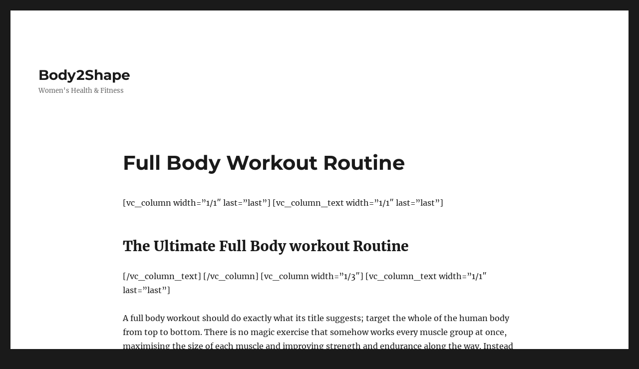

--- FILE ---
content_type: text/html; charset=UTF-8
request_url: http://body2shape.com/full-body-workout-routine/
body_size: 19589
content:
<!DOCTYPE html>
<html lang="en-US" class="no-js">
<head>
	<meta charset="UTF-8">
	<meta name="viewport" content="width=device-width, initial-scale=1">
	<link rel="profile" href="https://gmpg.org/xfn/11">
		<link rel="pingback" href="http://body2shape.com/xmlrpc.php">
		<script>(function(html){html.className = html.className.replace(/\bno-js\b/,'js')})(document.documentElement);</script>
<meta name='robots' content='index, follow, max-image-preview:large, max-snippet:-1, max-video-preview:-1' />

	<!-- This site is optimized with the Yoast SEO plugin v20.11 - https://yoast.com/wordpress/plugins/seo/ -->
	<title>Full Body Workout Routine - Body2Shape</title>
	<meta name="description" content="The ultimate full body workout routine that anyone can complete to keep your body in shape" />
	<link rel="canonical" href="http://body2shape.com/full-body-workout-routine/" />
	<meta property="og:locale" content="en_US" />
	<meta property="og:type" content="article" />
	<meta property="og:title" content="Full Body Workout Routine - Body2Shape" />
	<meta property="og:description" content="The ultimate full body workout routine that anyone can complete to keep your body in shape" />
	<meta property="og:url" content="http://body2shape.com/full-body-workout-routine/" />
	<meta property="og:site_name" content="Body2Shape" />
	<meta property="article:modified_time" content="2013-09-12T15:58:34+00:00" />
	<meta property="og:image" content="http://body2shape.com/wp-content/uploads/2013/09/Full-Body-Workout-Routine.gif" />
	<meta name="twitter:label1" content="Est. reading time" />
	<meta name="twitter:data1" content="26 minutes" />
	<script type="application/ld+json" class="yoast-schema-graph">{"@context":"https://schema.org","@graph":[{"@type":"WebPage","@id":"http://body2shape.com/full-body-workout-routine/","url":"http://body2shape.com/full-body-workout-routine/","name":"Full Body Workout Routine - Body2Shape","isPartOf":{"@id":"http://body2shape.com/#website"},"primaryImageOfPage":{"@id":"http://body2shape.com/full-body-workout-routine/#primaryimage"},"image":{"@id":"http://body2shape.com/full-body-workout-routine/#primaryimage"},"thumbnailUrl":"http://body2shape.com/wp-content/uploads/2013/09/Full-Body-Workout-Routine.gif","datePublished":"2013-09-03T20:31:27+00:00","dateModified":"2013-09-12T15:58:34+00:00","description":"The ultimate full body workout routine that anyone can complete to keep your body in shape","breadcrumb":{"@id":"http://body2shape.com/full-body-workout-routine/#breadcrumb"},"inLanguage":"en-US","potentialAction":[{"@type":"ReadAction","target":["http://body2shape.com/full-body-workout-routine/"]}]},{"@type":"ImageObject","inLanguage":"en-US","@id":"http://body2shape.com/full-body-workout-routine/#primaryimage","url":"http://body2shape.com/wp-content/uploads/2013/09/Full-Body-Workout-Routine.gif","contentUrl":"http://body2shape.com/wp-content/uploads/2013/09/Full-Body-Workout-Routine.gif"},{"@type":"BreadcrumbList","@id":"http://body2shape.com/full-body-workout-routine/#breadcrumb","itemListElement":[{"@type":"ListItem","position":1,"name":"body2shape.com","item":"http://body2shape.com/"},{"@type":"ListItem","position":2,"name":"Full Body Workout Routine"}]},{"@type":"WebSite","@id":"http://body2shape.com/#website","url":"http://body2shape.com/","name":"Body2Shape","description":"Women&#039;s Health &amp; Fitness","potentialAction":[{"@type":"SearchAction","target":{"@type":"EntryPoint","urlTemplate":"http://body2shape.com/?s={search_term_string}"},"query-input":"required name=search_term_string"}],"inLanguage":"en-US"}]}</script>
	<!-- / Yoast SEO plugin. -->


<link rel="alternate" type="application/rss+xml" title="Body2Shape  &raquo; Feed" href="http://body2shape.com/feed/" />
<link rel="alternate" type="application/rss+xml" title="Body2Shape  &raquo; Comments Feed" href="http://body2shape.com/comments/feed/" />
<link rel="alternate" type="application/rss+xml" title="Body2Shape  &raquo; Full Body Workout Routine Comments Feed" href="http://body2shape.com/full-body-workout-routine/feed/" />
<link rel="alternate" title="oEmbed (JSON)" type="application/json+oembed" href="http://body2shape.com/wp-json/oembed/1.0/embed?url=http%3A%2F%2Fbody2shape.com%2Ffull-body-workout-routine%2F" />
<link rel="alternate" title="oEmbed (XML)" type="text/xml+oembed" href="http://body2shape.com/wp-json/oembed/1.0/embed?url=http%3A%2F%2Fbody2shape.com%2Ffull-body-workout-routine%2F&#038;format=xml" />
<style id='wp-img-auto-sizes-contain-inline-css'>
img:is([sizes=auto i],[sizes^="auto," i]){contain-intrinsic-size:3000px 1500px}
/*# sourceURL=wp-img-auto-sizes-contain-inline-css */
</style>
<style id='wp-emoji-styles-inline-css'>

	img.wp-smiley, img.emoji {
		display: inline !important;
		border: none !important;
		box-shadow: none !important;
		height: 1em !important;
		width: 1em !important;
		margin: 0 0.07em !important;
		vertical-align: -0.1em !important;
		background: none !important;
		padding: 0 !important;
	}
/*# sourceURL=wp-emoji-styles-inline-css */
</style>
<style id='wp-block-library-inline-css'>
:root{--wp-block-synced-color:#7a00df;--wp-block-synced-color--rgb:122,0,223;--wp-bound-block-color:var(--wp-block-synced-color);--wp-editor-canvas-background:#ddd;--wp-admin-theme-color:#007cba;--wp-admin-theme-color--rgb:0,124,186;--wp-admin-theme-color-darker-10:#006ba1;--wp-admin-theme-color-darker-10--rgb:0,107,160.5;--wp-admin-theme-color-darker-20:#005a87;--wp-admin-theme-color-darker-20--rgb:0,90,135;--wp-admin-border-width-focus:2px}@media (min-resolution:192dpi){:root{--wp-admin-border-width-focus:1.5px}}.wp-element-button{cursor:pointer}:root .has-very-light-gray-background-color{background-color:#eee}:root .has-very-dark-gray-background-color{background-color:#313131}:root .has-very-light-gray-color{color:#eee}:root .has-very-dark-gray-color{color:#313131}:root .has-vivid-green-cyan-to-vivid-cyan-blue-gradient-background{background:linear-gradient(135deg,#00d084,#0693e3)}:root .has-purple-crush-gradient-background{background:linear-gradient(135deg,#34e2e4,#4721fb 50%,#ab1dfe)}:root .has-hazy-dawn-gradient-background{background:linear-gradient(135deg,#faaca8,#dad0ec)}:root .has-subdued-olive-gradient-background{background:linear-gradient(135deg,#fafae1,#67a671)}:root .has-atomic-cream-gradient-background{background:linear-gradient(135deg,#fdd79a,#004a59)}:root .has-nightshade-gradient-background{background:linear-gradient(135deg,#330968,#31cdcf)}:root .has-midnight-gradient-background{background:linear-gradient(135deg,#020381,#2874fc)}:root{--wp--preset--font-size--normal:16px;--wp--preset--font-size--huge:42px}.has-regular-font-size{font-size:1em}.has-larger-font-size{font-size:2.625em}.has-normal-font-size{font-size:var(--wp--preset--font-size--normal)}.has-huge-font-size{font-size:var(--wp--preset--font-size--huge)}.has-text-align-center{text-align:center}.has-text-align-left{text-align:left}.has-text-align-right{text-align:right}.has-fit-text{white-space:nowrap!important}#end-resizable-editor-section{display:none}.aligncenter{clear:both}.items-justified-left{justify-content:flex-start}.items-justified-center{justify-content:center}.items-justified-right{justify-content:flex-end}.items-justified-space-between{justify-content:space-between}.screen-reader-text{border:0;clip-path:inset(50%);height:1px;margin:-1px;overflow:hidden;padding:0;position:absolute;width:1px;word-wrap:normal!important}.screen-reader-text:focus{background-color:#ddd;clip-path:none;color:#444;display:block;font-size:1em;height:auto;left:5px;line-height:normal;padding:15px 23px 14px;text-decoration:none;top:5px;width:auto;z-index:100000}html :where(.has-border-color){border-style:solid}html :where([style*=border-top-color]){border-top-style:solid}html :where([style*=border-right-color]){border-right-style:solid}html :where([style*=border-bottom-color]){border-bottom-style:solid}html :where([style*=border-left-color]){border-left-style:solid}html :where([style*=border-width]){border-style:solid}html :where([style*=border-top-width]){border-top-style:solid}html :where([style*=border-right-width]){border-right-style:solid}html :where([style*=border-bottom-width]){border-bottom-style:solid}html :where([style*=border-left-width]){border-left-style:solid}html :where(img[class*=wp-image-]){height:auto;max-width:100%}:where(figure){margin:0 0 1em}html :where(.is-position-sticky){--wp-admin--admin-bar--position-offset:var(--wp-admin--admin-bar--height,0px)}@media screen and (max-width:600px){html :where(.is-position-sticky){--wp-admin--admin-bar--position-offset:0px}}

/*# sourceURL=wp-block-library-inline-css */
</style><style id='global-styles-inline-css'>
:root{--wp--preset--aspect-ratio--square: 1;--wp--preset--aspect-ratio--4-3: 4/3;--wp--preset--aspect-ratio--3-4: 3/4;--wp--preset--aspect-ratio--3-2: 3/2;--wp--preset--aspect-ratio--2-3: 2/3;--wp--preset--aspect-ratio--16-9: 16/9;--wp--preset--aspect-ratio--9-16: 9/16;--wp--preset--color--black: #000000;--wp--preset--color--cyan-bluish-gray: #abb8c3;--wp--preset--color--white: #fff;--wp--preset--color--pale-pink: #f78da7;--wp--preset--color--vivid-red: #cf2e2e;--wp--preset--color--luminous-vivid-orange: #ff6900;--wp--preset--color--luminous-vivid-amber: #fcb900;--wp--preset--color--light-green-cyan: #7bdcb5;--wp--preset--color--vivid-green-cyan: #00d084;--wp--preset--color--pale-cyan-blue: #8ed1fc;--wp--preset--color--vivid-cyan-blue: #0693e3;--wp--preset--color--vivid-purple: #9b51e0;--wp--preset--color--dark-gray: #1a1a1a;--wp--preset--color--medium-gray: #686868;--wp--preset--color--light-gray: #e5e5e5;--wp--preset--color--blue-gray: #4d545c;--wp--preset--color--bright-blue: #007acc;--wp--preset--color--light-blue: #9adffd;--wp--preset--color--dark-brown: #402b30;--wp--preset--color--medium-brown: #774e24;--wp--preset--color--dark-red: #640c1f;--wp--preset--color--bright-red: #ff675f;--wp--preset--color--yellow: #ffef8e;--wp--preset--gradient--vivid-cyan-blue-to-vivid-purple: linear-gradient(135deg,rgb(6,147,227) 0%,rgb(155,81,224) 100%);--wp--preset--gradient--light-green-cyan-to-vivid-green-cyan: linear-gradient(135deg,rgb(122,220,180) 0%,rgb(0,208,130) 100%);--wp--preset--gradient--luminous-vivid-amber-to-luminous-vivid-orange: linear-gradient(135deg,rgb(252,185,0) 0%,rgb(255,105,0) 100%);--wp--preset--gradient--luminous-vivid-orange-to-vivid-red: linear-gradient(135deg,rgb(255,105,0) 0%,rgb(207,46,46) 100%);--wp--preset--gradient--very-light-gray-to-cyan-bluish-gray: linear-gradient(135deg,rgb(238,238,238) 0%,rgb(169,184,195) 100%);--wp--preset--gradient--cool-to-warm-spectrum: linear-gradient(135deg,rgb(74,234,220) 0%,rgb(151,120,209) 20%,rgb(207,42,186) 40%,rgb(238,44,130) 60%,rgb(251,105,98) 80%,rgb(254,248,76) 100%);--wp--preset--gradient--blush-light-purple: linear-gradient(135deg,rgb(255,206,236) 0%,rgb(152,150,240) 100%);--wp--preset--gradient--blush-bordeaux: linear-gradient(135deg,rgb(254,205,165) 0%,rgb(254,45,45) 50%,rgb(107,0,62) 100%);--wp--preset--gradient--luminous-dusk: linear-gradient(135deg,rgb(255,203,112) 0%,rgb(199,81,192) 50%,rgb(65,88,208) 100%);--wp--preset--gradient--pale-ocean: linear-gradient(135deg,rgb(255,245,203) 0%,rgb(182,227,212) 50%,rgb(51,167,181) 100%);--wp--preset--gradient--electric-grass: linear-gradient(135deg,rgb(202,248,128) 0%,rgb(113,206,126) 100%);--wp--preset--gradient--midnight: linear-gradient(135deg,rgb(2,3,129) 0%,rgb(40,116,252) 100%);--wp--preset--font-size--small: 13px;--wp--preset--font-size--medium: 20px;--wp--preset--font-size--large: 36px;--wp--preset--font-size--x-large: 42px;--wp--preset--spacing--20: 0.44rem;--wp--preset--spacing--30: 0.67rem;--wp--preset--spacing--40: 1rem;--wp--preset--spacing--50: 1.5rem;--wp--preset--spacing--60: 2.25rem;--wp--preset--spacing--70: 3.38rem;--wp--preset--spacing--80: 5.06rem;--wp--preset--shadow--natural: 6px 6px 9px rgba(0, 0, 0, 0.2);--wp--preset--shadow--deep: 12px 12px 50px rgba(0, 0, 0, 0.4);--wp--preset--shadow--sharp: 6px 6px 0px rgba(0, 0, 0, 0.2);--wp--preset--shadow--outlined: 6px 6px 0px -3px rgb(255, 255, 255), 6px 6px rgb(0, 0, 0);--wp--preset--shadow--crisp: 6px 6px 0px rgb(0, 0, 0);}:where(.is-layout-flex){gap: 0.5em;}:where(.is-layout-grid){gap: 0.5em;}body .is-layout-flex{display: flex;}.is-layout-flex{flex-wrap: wrap;align-items: center;}.is-layout-flex > :is(*, div){margin: 0;}body .is-layout-grid{display: grid;}.is-layout-grid > :is(*, div){margin: 0;}:where(.wp-block-columns.is-layout-flex){gap: 2em;}:where(.wp-block-columns.is-layout-grid){gap: 2em;}:where(.wp-block-post-template.is-layout-flex){gap: 1.25em;}:where(.wp-block-post-template.is-layout-grid){gap: 1.25em;}.has-black-color{color: var(--wp--preset--color--black) !important;}.has-cyan-bluish-gray-color{color: var(--wp--preset--color--cyan-bluish-gray) !important;}.has-white-color{color: var(--wp--preset--color--white) !important;}.has-pale-pink-color{color: var(--wp--preset--color--pale-pink) !important;}.has-vivid-red-color{color: var(--wp--preset--color--vivid-red) !important;}.has-luminous-vivid-orange-color{color: var(--wp--preset--color--luminous-vivid-orange) !important;}.has-luminous-vivid-amber-color{color: var(--wp--preset--color--luminous-vivid-amber) !important;}.has-light-green-cyan-color{color: var(--wp--preset--color--light-green-cyan) !important;}.has-vivid-green-cyan-color{color: var(--wp--preset--color--vivid-green-cyan) !important;}.has-pale-cyan-blue-color{color: var(--wp--preset--color--pale-cyan-blue) !important;}.has-vivid-cyan-blue-color{color: var(--wp--preset--color--vivid-cyan-blue) !important;}.has-vivid-purple-color{color: var(--wp--preset--color--vivid-purple) !important;}.has-black-background-color{background-color: var(--wp--preset--color--black) !important;}.has-cyan-bluish-gray-background-color{background-color: var(--wp--preset--color--cyan-bluish-gray) !important;}.has-white-background-color{background-color: var(--wp--preset--color--white) !important;}.has-pale-pink-background-color{background-color: var(--wp--preset--color--pale-pink) !important;}.has-vivid-red-background-color{background-color: var(--wp--preset--color--vivid-red) !important;}.has-luminous-vivid-orange-background-color{background-color: var(--wp--preset--color--luminous-vivid-orange) !important;}.has-luminous-vivid-amber-background-color{background-color: var(--wp--preset--color--luminous-vivid-amber) !important;}.has-light-green-cyan-background-color{background-color: var(--wp--preset--color--light-green-cyan) !important;}.has-vivid-green-cyan-background-color{background-color: var(--wp--preset--color--vivid-green-cyan) !important;}.has-pale-cyan-blue-background-color{background-color: var(--wp--preset--color--pale-cyan-blue) !important;}.has-vivid-cyan-blue-background-color{background-color: var(--wp--preset--color--vivid-cyan-blue) !important;}.has-vivid-purple-background-color{background-color: var(--wp--preset--color--vivid-purple) !important;}.has-black-border-color{border-color: var(--wp--preset--color--black) !important;}.has-cyan-bluish-gray-border-color{border-color: var(--wp--preset--color--cyan-bluish-gray) !important;}.has-white-border-color{border-color: var(--wp--preset--color--white) !important;}.has-pale-pink-border-color{border-color: var(--wp--preset--color--pale-pink) !important;}.has-vivid-red-border-color{border-color: var(--wp--preset--color--vivid-red) !important;}.has-luminous-vivid-orange-border-color{border-color: var(--wp--preset--color--luminous-vivid-orange) !important;}.has-luminous-vivid-amber-border-color{border-color: var(--wp--preset--color--luminous-vivid-amber) !important;}.has-light-green-cyan-border-color{border-color: var(--wp--preset--color--light-green-cyan) !important;}.has-vivid-green-cyan-border-color{border-color: var(--wp--preset--color--vivid-green-cyan) !important;}.has-pale-cyan-blue-border-color{border-color: var(--wp--preset--color--pale-cyan-blue) !important;}.has-vivid-cyan-blue-border-color{border-color: var(--wp--preset--color--vivid-cyan-blue) !important;}.has-vivid-purple-border-color{border-color: var(--wp--preset--color--vivid-purple) !important;}.has-vivid-cyan-blue-to-vivid-purple-gradient-background{background: var(--wp--preset--gradient--vivid-cyan-blue-to-vivid-purple) !important;}.has-light-green-cyan-to-vivid-green-cyan-gradient-background{background: var(--wp--preset--gradient--light-green-cyan-to-vivid-green-cyan) !important;}.has-luminous-vivid-amber-to-luminous-vivid-orange-gradient-background{background: var(--wp--preset--gradient--luminous-vivid-amber-to-luminous-vivid-orange) !important;}.has-luminous-vivid-orange-to-vivid-red-gradient-background{background: var(--wp--preset--gradient--luminous-vivid-orange-to-vivid-red) !important;}.has-very-light-gray-to-cyan-bluish-gray-gradient-background{background: var(--wp--preset--gradient--very-light-gray-to-cyan-bluish-gray) !important;}.has-cool-to-warm-spectrum-gradient-background{background: var(--wp--preset--gradient--cool-to-warm-spectrum) !important;}.has-blush-light-purple-gradient-background{background: var(--wp--preset--gradient--blush-light-purple) !important;}.has-blush-bordeaux-gradient-background{background: var(--wp--preset--gradient--blush-bordeaux) !important;}.has-luminous-dusk-gradient-background{background: var(--wp--preset--gradient--luminous-dusk) !important;}.has-pale-ocean-gradient-background{background: var(--wp--preset--gradient--pale-ocean) !important;}.has-electric-grass-gradient-background{background: var(--wp--preset--gradient--electric-grass) !important;}.has-midnight-gradient-background{background: var(--wp--preset--gradient--midnight) !important;}.has-small-font-size{font-size: var(--wp--preset--font-size--small) !important;}.has-medium-font-size{font-size: var(--wp--preset--font-size--medium) !important;}.has-large-font-size{font-size: var(--wp--preset--font-size--large) !important;}.has-x-large-font-size{font-size: var(--wp--preset--font-size--x-large) !important;}
/*# sourceURL=global-styles-inline-css */
</style>

<style id='classic-theme-styles-inline-css'>
/*! This file is auto-generated */
.wp-block-button__link{color:#fff;background-color:#32373c;border-radius:9999px;box-shadow:none;text-decoration:none;padding:calc(.667em + 2px) calc(1.333em + 2px);font-size:1.125em}.wp-block-file__button{background:#32373c;color:#fff;text-decoration:none}
/*# sourceURL=/wp-includes/css/classic-themes.min.css */
</style>
<link rel='stylesheet' id='toc-screen-css' href='http://body2shape.com/wp-content/plugins/table-of-contents-plus/screen.min.css?ver=2302' media='all' />
<style id='toc-screen-inline-css'>
div#toc_container {background: #ffffff;border: 1px solid #00A3D8;}div#toc_container p.toc_title {color: #000000;}div#toc_container p.toc_title a,div#toc_container ul.toc_list a {color: #000000;}div#toc_container p.toc_title a:hover,div#toc_container ul.toc_list a:hover {color: #00A3D8;}div#toc_container p.toc_title a:hover,div#toc_container ul.toc_list a:hover {color: #00A3D8;}
/*# sourceURL=toc-screen-inline-css */
</style>
<link rel='stylesheet' id='twentysixteen-fonts-css' href='http://body2shape.com/wp-content/themes/twentysixteen/fonts/merriweather-plus-montserrat-plus-inconsolata.css?ver=20230328' media='all' />
<link rel='stylesheet' id='genericons-css' href='http://body2shape.com/wp-content/themes/twentysixteen/genericons/genericons.css?ver=20201208' media='all' />
<link rel='stylesheet' id='twentysixteen-style-css' href='http://body2shape.com/wp-content/themes/twentysixteen/style.css?ver=20230328' media='all' />
<link rel='stylesheet' id='twentysixteen-block-style-css' href='http://body2shape.com/wp-content/themes/twentysixteen/css/blocks.css?ver=20230206' media='all' />
<link rel='stylesheet' id='tablepress-default-css' href='http://body2shape.com/wp-content/tablepress-combined.min.css?ver=9' media='all' />
<script src="http://body2shape.com/wp-includes/js/jquery/jquery.min.js?ver=3.7.1" id="jquery-core-js"></script>
<script src="http://body2shape.com/wp-includes/js/jquery/jquery-migrate.min.js?ver=3.4.1" id="jquery-migrate-js"></script>
<link rel="https://api.w.org/" href="http://body2shape.com/wp-json/" /><link rel="alternate" title="JSON" type="application/json" href="http://body2shape.com/wp-json/wp/v2/pages/2854" /><link rel="EditURI" type="application/rsd+xml" title="RSD" href="http://body2shape.com/xmlrpc.php?rsd" />
<meta name="generator" content="WordPress 6.9" />
<link rel='shortlink' href='http://body2shape.com/?p=2854' />
<link rel="icon" href="http://body2shape.com/wp-content/uploads/2020/05/cropped-favicon-3-32x32.gif" sizes="32x32" />
<link rel="icon" href="http://body2shape.com/wp-content/uploads/2020/05/cropped-favicon-3-192x192.gif" sizes="192x192" />
<link rel="apple-touch-icon" href="http://body2shape.com/wp-content/uploads/2020/05/cropped-favicon-3-180x180.gif" />
<meta name="msapplication-TileImage" content="http://body2shape.com/wp-content/uploads/2020/05/cropped-favicon-3-270x270.gif" />
</head>

<body class="wp-singular page-template-default page page-id-2854 wp-embed-responsive wp-theme-twentysixteen group-blog no-sidebar">
<div id="page" class="site">
	<div class="site-inner">
		<a class="skip-link screen-reader-text" href="#content">
			Skip to content		</a>

		<header id="masthead" class="site-header">
			<div class="site-header-main">
				<div class="site-branding">
					
											<p class="site-title"><a href="http://body2shape.com/" rel="home">Body2Shape </a></p>
												<p class="site-description">Women&#039;s Health &amp; Fitness</p>
									</div><!-- .site-branding -->

							</div><!-- .site-header-main -->

					</header><!-- .site-header -->

		<div id="content" class="site-content">

<div id="primary" class="content-area">
	<main id="main" class="site-main">
		
<article id="post-2854" class="post-2854 page type-page status-publish hentry">
	<header class="entry-header">
		<h1 class="entry-title">Full Body Workout Routine</h1>	</header><!-- .entry-header -->

	
	<div class="entry-content">
		<p>[vc_column width=&#8221;1/1&#8243; last=&#8221;last&#8221;] [vc_column_text width=&#8221;1/1&#8243; last=&#8221;last&#8221;]</p>
<h2>The Ultimate Full Body workout Routine</h2>
<p><!--Ads1--></p>
<p>[/vc_column_text] [/vc_column] [vc_column width=&#8221;1/3&#8243;] [vc_column_text width=&#8221;1/1&#8243; last=&#8221;last&#8221;]</p>
<p>A full body workout should do exactly what its title suggests; target the whole of the human body from top to bottom. There is no magic exercise that somehow works every muscle group at once, maximising the size of each muscle and improving strength and endurance along the way. Instead each muscle group should be targeted separately with specific exercises designed for this purpose.</p>
<p>Those who exercise regularly and are familiar with the concepts of weight resistance training are likely to follow a set workout routine. Typically these routines target specific muscle groups on particular days. The idea of a full body work out takes this idea of targeting specific groups and then merges it together.</p>
<p>There are numerous exercises for each muscle group and that is why those heavily involved with weight training can spend a full session working on just one muscle group, they will work their way through the various exercises. Full body work outs however tend to only include one or two exercise for each of the muscle groups before moving on to another.</p>
<p>Although some would argue that a full body workout doesn&#8217;t work each muscle group hard enough, what it does do is it targets a range of muscles throughout the session. Not ideal for those aiming to work a particular muscle group but perfect for anyone wanting to exercise a number of muscles in one session. People who are keen on fitness and do not train for a specific sport value full body work outs very highly.</p>
<p>[/vc_column_text] [/vc_column] [vc_column width=&#8221;1/3&#8243;] [vc_column_text width=&#8221;1/1&#8243; last=&#8221;last&#8221;]</p>
<p><img fetchpriority="high" decoding="async" class="aligncenter size-full wp-image-2873" alt="full body workout routine" src="http://body2shape.com/wp-content/uploads/2013/09/Full-Body-Workout-Routine.gif" width="336" height="300" /></p>
<p>[/vc_column_text] [vc_column_text width=&#8221;1/1&#8243; last=&#8221;last&#8221;]</p>
<p><!--Ads2--></p>
<p>[/vc_column_text] [/vc_column] [vc_column width=&#8221;1/3&#8243; last=&#8221;last&#8221;] [vc_widget_sidebar sidebar_id=&#8221;pages&#8221; width=&#8221;1/1&#8243; last=&#8221;last&#8221;] [/vc_column] [vc_column_text width=&#8221;1/1&#8243; last=&#8221;last&#8221;]</p>
<h2><strong>Pre Workout Notes</strong></h2>
<p>[/vc_column_text] [vc_column width=&#8221;1/1&#8243; last=&#8221;last&#8221;] [vc_column_text width=&#8221;1/1&#8243; last=&#8221;last&#8221;]</p>
<p>Before beginning with your full body workout there are several key pieces of information which you should understand. This information will ensure that your exercise routine is both beneficial to you and your body and most importantly it is safe.</p>
<p>One of the most important aspects to consider is exercise frequency. Because of the demands of a full body workout and the strain it can put on your body it is important to treat rest days seriously. For some resting is considered cheating, the intensity of a full body workout however means ignoring rest can have a negative effect on the body, causing more harm than good.</p>
<p>Completing a full body workout two or three times a week is perfectly fine and recommended by most, however you must ensure than you do not train back to back. Twenty four hours is the minimum recommended rest time between full body work outs but to be sure your body has fully recovered it can be wise to increase this to 48 hours.</p>
<p>Besides planning several recovery days it is also wise to try and plan separate routines which can be used on a rota basis. Although the information included in the rest of this article will outline a variety of exercises for each muscle group it is advised that only one exercise is included per routine.</p>
<p>By devising a selection of full body work out programmes you can experience the variety of exercises, adding extra appeal to the routine as well as the obvious variety. It is recommended that before embarking on your first quest you sit down and plan the programme properly. Planning as you go along is not wise, you will find that your judgement will encourage you to choose the exercises you enjoy more, usually the easiest ones.</p>
<p>You should set aside only an hour for your workout, divide this by the number of muscle groups you wish to target, usually six or seven, and then choose your desired exercise for each. Knowing how much time you have available will help you decide how many sets and reps to plan for.</p>
<p>By only training for an hour and only performing one exercise per muscle group you can afford to train using the heaviest weights or resistance you can lift. With only a short time available to work each muscle group it would be naive to train using light weights, progress would be minimal. Increase the weight as much as you can, there is nothing to hold back for, you won’t be exercising that muscle group for at least another 24 hours and the conservation of energy can be kept to a minimum with the session only lasting an hour.</p>
<p>Having provided a range or hints and tips, the article now aims to outline the seven key muscle groups you should be looking to target. Information on all seven will be provided as well as at least two exercises per muscle group. Where possible the article will try and include exercise for those exercising in a gym as well as those at home.</p>
<p>[/vc_column_text] [vc_column_text width=&#8221;1/1&#8243; last=&#8221;last&#8221;]</p>
<h2><b>Shoulders (Deltoids)</b></h2>
<p>[/vc_column_text] [vc_column_text width=&#8221;1/1&#8243; last=&#8221;last&#8221;]</p>
<p>There are a number of simple exercises which can target the deltoid muscles. Some of these exercises are best suited to gym users, purely because they involve the use of equipment which most people are unlikely to have readily available at home.</p>
<p>Other exercises however use free weights such as dumbbells and barbells, ideal for those more used to exercising at home. Regardless of the equipment involved, all of the exercises included are perfect for working the shoulders and if employed correctly can be an integral part of a full body workout routine. The principle of exercising the deltoids is the same regardless of the equipment you use, the two exercises below portray this.</p>
<p><b>Shoulder Press- </b>this exercise is very similar to the popular bench press exercise used to target the pectoral muscles of the chest. Like the bench press, this exercise is best for those working out in a gym or with gym equipment readily available. This exercise involves the use of a barbell, remember to stack the weight to the maximum you can lift.</p>
<p>Ideally you should be using a professional gym seat with two parallel vertical bars, fixed with safety catches. After stacking the barbell safely place it on the safety catches at a height which you can reach when seated. After taking your seat reach above your head and grab the barbell, keeping it resting on the catches still. Most barbells have markings on to show you where to put your hands.</p>
<p>When ready, grab the bar and lower it past your face, stopping once the bar is in line with your shoulders and your elbows are down by your side. To complete the rep stretches your arms once more so they are straight and locked at the elbow.</p>
<p>For a more intense shoulder press exercise try reclining the seat. Be careful however, the more reclined the seat becomes the more the exercise is likely to turn into a chest press rather than a shoulder press.</p>
<p><b>Barbell Military Press- </b>in a positional sense this exercise is very similar to the shoulder press, as stated above the general movement of shoulder exercises tend to be very much the same. In contrast however this exercise is best suited to those with little equipment, possibly those who exercise at home rather than in a gym. Again this exercise involves a barbell; however the seated position is transferred to a standing position.</p>
<p>Grab the barbell so the knuckles on your hands are facing yourself and position the bar across your front in line with your shoulders. When in position raise the bar above your head, stretching the arms and locking your elbows. To complete a full rep return the bar to the position in line with your shoulders.</p>
<p>Before starting this exercise it may be wise to place the bar off the floor whilst adding the weight, a bar rack would obviously be ideal. This makes it easier to lift the bar into position before starting the exercise and placing it back once finished.</p>
<p>[/vc_column_text] [/vc_column] [vc_column_text width=&#8221;1/1&#8243; last=&#8221;last&#8221;]</p>
<h2><b>Back (Trapezius/ Latissimus Dorsi)</b></h2>
<p>[/vc_column_text] [vc_column width=&#8221;1/1&#8243; last=&#8221;last&#8221;] [vc_column_text width=&#8221;1/1&#8243; last=&#8221;last&#8221;]</p>
<p>The two main muscles of the back are called the trapezius and the latissimus dorsi. Although not the most popular muscles to exercise in terms of body shape and body image, this pair should still be included in a full body work out.</p>
<p>Your back helps provide stability and if nothing else can assist with other exercises included in this article. With exercise in general putting a lot of strain on the back and the other core muscles such as the abdominals and the obliques it can be very important not to cause injury or a muscle imbalance. If you compare the size of your back to any other part of your body it becomes apparent why we need to strengthen its muscles.</p>
<p>Although exercising the trapezius and the latissimus dorsi concentrate on the upper back rather than the lower, their importance is still paramount. When exercised correctly over a period of time these muscles can help develop that much desired ‘V’ shape. In contrast the stability element of exercising your back can often come from exercises focused on the abdominal muscles.</p>
<p>To most this may seem unusual; however a large number of back and stability issues are a result of a weakened core. When this occurs the muscles around the core of the body are not able to cope with the stress of supporting the body, particularly during exercise, and they call on the muscles of the lower back to counteract this problem. This can cause back injury.</p>
<p>However, in terms of support and stability with the upper back it is important to exercise the trapezius and latissimus dorsi properly despite their lack of appearance in terms of body image. A selection of exercises have been included below and these are suitable for both gym goers and those who exercise at home.</p>
<p><b>Body Pull Up-</b> this exercise is very much for those who have access to a gym, simply because of the equipment required. Although body pull ups can be performed without a machine the assistance provided by the machine is beneficial to most. After finding the pull up machine in your gym look carefully for the upper handles, picking the set that are the furthest apart. Stand on the platform provided whilst holding on to these handles, your body should now be in a ‘Y’ shape.</p>
<p>When comfortable begin to raise your body upwards by pulling on the handles, the platform will help with this by raising your feet. Once you have lifted your body enough so your chin is above the height of your hands and your arms are bent you should then lower your body towards the floor. You should now have completed one repetition.</p>
<p><b>Pullover- </b>this exercise is not widely used but is very beneficial to those without gym access but with exercise equipment at home. Firstly stack up a barbell, remembering that heavy weights are more beneficial but not forgetting that you should still be able to lift the bar.</p>
<p>Next, lie on your back on an exercise bench with the barbell laid comfortably across your chest. When ready grip the barbell and raise it above your chest with your elbows locked and the bar in line with your nipples. From here move your arms behind your head and continue to do so until your inner arms brush past your ears. From here you should then return the weight to above your chest, remembering to lock your elbows. By this point you will have completed one repetition.</p>
<p>[/vc_column_text] [/vc_column] [vc_column width=&#8221;1/1&#8243; last=&#8221;last&#8221;] [vc_column_text width=&#8221;1/1&#8243; last=&#8221;last&#8221;]</p>
<h2><b>Arms (Bicep/ Tricep)</b></h2>
<p>[/vc_column_text] [vc_column_text width=&#8221;1/1&#8243; last=&#8221;last&#8221;]</p>
<p>There are so many exercises out there which are designed to target the two main muscles groups of the upper arm, the bicep brachi and the tricep brachi. Although these two muscles are often grouped together they are of course separate muscles and therefore should be exercised individually.</p>
<p>For this reason the information below includes both a pair of exercises for the bicep brachi muscle group and a pair for the tricep brachi muscle group. For some this may seem excessive as the muscles are close to each other on the human body; however there is little point in doing a full body workout if you are going to miss muscle groups.</p>
<p>Again, similar to the deltoid section, a variety of different types of exercises have been included with the aim of appealing to those exercising both at home with little equipment and in a gym with a large range of exercise equipment.</p>
<p><b>Dumbbell Pull Back (Tricep)- </b>this exercise can be performed both at home and at a gym. As its title suggests this exercise involves a dumbbell weight as well as an exercise bench. To perform the exercise place the shin of one leg flat on the surface of the bench whilst the other leg is planted on the floor at the side of the bench.</p>
<p>Lean forward so your back is horizontal and your hand is leant on the surface of the bench, this should be your right hand if it is your right shin which is on the bench and vice versa. In your other hand you should be holding your selected dumbbell. Start with the dumbbell facing the floor with your elbow at a 90 degree angle. Finally, use your elbow as a hinge as you swing it towards your rear until it is straight. Return the arm to the 90 degree angle to complete one rep. Remember this exercise can only work one tricep at a time so you will have to swap over at some point.</p>
<p><b>Triceps Dip (Tricep)- </b>dips are commonly used by regular gym goers as a means of exercising their triceps. The equipment needed is very basic but sometimes hard to replicate at home so most may be best off visiting the gym for this one.</p>
<p>For a thorough tricep dip attach a weight belt around your waist before beginning the exercise. Once correctly equipped hold on to the two dip bars shoulder width apart with your feet on the floor. Once comfortable lock your arms at the elbow and bring your feet off the floor. Unlock your elbows and lower your body towards the floor, still keeping your feet off the ground. Once your elbows are at a 90 degree angle, stop and return to the locked position. Once you have completed this process you have completed one rep.</p>
<p><b>Bicep Curl (Bicep)- </b>arguably one of the easiest exercises included in this article and also one of the most recognisable. The only equipment needed to perform a bicep curl is a barbell, for this reason they can be performed both at home and in a gym.</p>
<p>Although you are only going to be exercising one bicep at a time it is handy to start with two barbells, one in each hand. These barbells should be weighted evenly to avoid a muscle imbalance. In a standing position hold the barbells by your side with the bar in a horizontal position. Using one arm at a time, raise the dumbbell towards your upper body and head region. Once your upper arm is parallel with the floor stop and place it by your side once more. Repeat this action with the other arm and continue to do so on an alternating basis.</p>
<p><b>Chin Ups (Bicep)- </b>again these are very similar to the tricep dips in the way gym equipment is generally needed but some people may be able to replicate the action in their own home. Firstly reach for the higher handles on the same apparatus you used for the dips, these handles are likely to overhang rather than be fixed to the outside of the frame.</p>
<p>Once the handles have been located and reached the action is fairly simple. Use your biceps to lift your body towards the handles you are holding. Once your elbow joint creates a 90 degree angle you should stop and lower your body to its original position. Try not to let your feet touch the floor between repetitions.</p>
<p>[/vc_column_text] [/vc_column] [vc_column width=&#8221;1/1&#8243; last=&#8221;last&#8221;] [vc_column_text width=&#8221;1/1&#8243; last=&#8221;last&#8221;]</p>
<h2><b>Chest (Pectorals)</b></h2>
<p>[/vc_column_text] [vc_column_text width=&#8221;1/1&#8243; last=&#8221;last&#8221;]</p>
<p>The pectoral muscles are well known and many choose to exercise these muscles separately as well as including them in a full body workout programme. Chest exercises are beneficial to both males and females and should be a vital part of any full body workout regime.</p>
<p>As well as the popular chest press barbell exercise there are other free weight pectoral exercises such as dumbbell flys, as well as specific exercise equipment used to target the chest area. Despite there being a lot of variety in terms of exercises, many of the machine based drills can easily be replicated using free weights.</p>
<p>Two pectoral exercises have been identified below. One is designed for gym users and includes equipment which you are unlikely to have at how. The other however has been included especially for those wanting to complete their full body workout at home.</p>
<p><b>Dumbbell Fly- </b>firstly you should<b> </b>select the weight of dumbbell you wish to exercise with, choosing two of the same weight, one for each hand. With the aid of an exercise bench lie on your back with your lower legs and feet over hanging the edge of the bench, your feet should be flat on the floor. With a dumbbell in each hand put both clenched fists together over the top of your chest, there should be around a 20 inch distance between your fists and your chest. Bend your elbows slightly so it looks as though you are hugging a barrel.</p>
<p>Next, move both fists away from each other stretching the pectoral muscles until your hands are in line with the surface of the bench. To complete a single repetition return the fists to the ‘hugging barrel’ position. To make this exercise more intense you could choose to recline the bench, this makes sure your pectorals not only have to work against the resistance of the dumbbells but gravity also.</p>
<p><b>Bench Press- </b>it can be difficult to perform bench press exercises anywhere but a gym because of the room and holding equipment which is required.</p>
<p>The bench press uses a barbell in an attempt to work the pectoral  muscles. When performing a bench press exercise you should be laid flat on your back with plenty of space either side of your body, the platform you are lay on should preferably be raised from the ground. The machines in gyms already have the bench raised.</p>
<p>From here you lay your weighted barbell across your chest, in line with your nipples. You then grab the bar at both ends with the knuckles of both hands facing downwards so you can see them. At this point your arms should be bent.</p>
<p>To finish the bench press exercise you then push the bar upwards, extending your arms into a straight locked position. You then unlock your arms at the elbow as you slowly lower the bar towards your body once more.</p>
<p>Bench press areas in gyms are likely to have safety bars on which you can rest the barbell before exercising as opposed to resting it on your chest. This can also be used to rest the barbell on mid- cycle if you feel you are unable to lift the weight anymore.<b></b></p>
<p>[/vc_column_text] [/vc_column] [vc_column width=&#8221;1/1&#8243; last=&#8221;last&#8221;] [vc_column_text width=&#8221;1/1&#8243; last=&#8221;last&#8221;]</p>
<h2><b>Stomach (Abdominals)</b></h2>
<p>[/vc_column_text] [vc_column_text width=&#8221;1/1&#8243; last=&#8221;last&#8221;]</p>
<p>The abdominal muscles receive a great deal of publicity, particularly the term ‘six pack’. Similar to the pectorals, a lot of people choose to exercise their abdominal muscles separately in addition to exercising them as part of a full body workout programme. The benefits of a strong abdomen and a stable core were underlined in the back section of this article.</p>
<p>The majority of abdominal exercises are done without equipment, the most popular of course being the sit- up. However there are abdomen machines out there and these can be found in most gyms. Similar to the pectoral exercises, these machines seem to use the same techniques as exercising without equipment except they use weights for resistance rather than body weight.</p>
<p>Whether it is a gym exercise or a home exercise you are looking for the information below should prove to be very handy. Abdominal exercises are an integral part of any full body workout and it is important to include one of the exercises outlined below.</p>
<p><b>Sit Up- </b>everyone should be familiar with the concept of a sit up, these along with push ups are probably the most basic of fitness exercises. Sit ups are used regularly in the military and are generally a great way of measuring fitness levels.</p>
<p>Although many people choose to do sit ups in a gym environment they can actually be performed anywhere, perfect for those hoping to complete their full body workout in the comfort of their own home.</p>
<p>For those of you unfamiliar with sit ups, here goes. Firstly, lie on your back on a flat surface before shuffling your feet towards your bum, causing your legs to bend at the knee. Stop shuffling your feet when they are around one foot away from your bum, this is the starting position. From here you should place your hands palm down on your thighs before using your stomach muscles to naturally raise your hands up your legs and over the top of the knee caps.</p>
<p>To finish off a sit up you should then slowing let your hands slide back down your legs as your upper body moves closer to the ground once again. Rather than put their hands on their knees some people choose to put them behind their head or by their sides, all are fine as long as the action is correct. It is important however not to add any weight onto the feet, this may make the exercise easier but can also cause ankle trouble whilst benefitting the abdominals very little.</p>
<p><b>Push Crunch- </b>this exercise is certainly best suited to those with access to a gym, unless some of you have some professional gym equipment locked away somewhere. Firstly you will require two evenly weighted dumbbells and a severely reclined exercise bench complete with a foot rest.</p>
<p>You should look to lie on the bench with your head at the end nearest the floor and with your feet hooked under the foot rest at the raised end of the bench. At first this may feel a little weird as the blood is likely to rush to your head however it will all be worth it in the end.</p>
<p>Next you must pick up your dumbbells, one in each hand and begin to hold them straight above your chest with your arms straight and locked at the elbow. Try at all times to keep your hands at shoulder width distance whilst aiming to extend your arms an extra 12 inches; in turn this will lift your upper body towards your core. Once achieved you may relax and allow your upper body to lower towards the bench once more and you will have then completed one push crunch.</p>
<p>[/vc_column_text] [/vc_column] [vc_column width=&#8221;1/1&#8243; last=&#8221;last&#8221;] [vc_column_text width=&#8221;1/1&#8243; last=&#8221;last&#8221;]</p>
<h2><b>Upper Legs (Quadriceps)<span style="text-decoration: underline;"><br />
</span></b></h2>
<p>[/vc_column_text] [vc_column_text width=&#8221;1/1&#8243; last=&#8221;last&#8221;]</p>
<p>Lower body exercises are often forgotten about by those who exercise regularly but all the same it is necessary to include them in a full body workout, otherwise the title would then become ‘upper body workout’.</p>
<p>Those who do a lot of running or running based sports are likely to have naturally toned legs, both upper and lower, this is also the case with cyclists. If this is the case you should still try and exercise them just the same. Remember it is recommended that a full body work out you push your muscle groups to the maximum, for those described above, this should mean increasing weights to an unusually severe amount.</p>
<p>List all the muscle groups identified in this article, there are some quadriceps exercises which involve gym equipment and some which involve free weights instead. Examples of both have been included below and these are for the benefit for those with access to a gym as well as those who wish to exercise at home.</p>
<p><b>Front Squat- </b>this exercise is best suited to a gym or somewhere that has barbell safety racks. Some of you may have these at home in which case there is no harm in you including front squats as part of your home based full body workout. Those of you without however may want to try the walking lunge instead.</p>
<p>Firstly you must stand upright against the barbell rack and mark the height at which your shoulders measure, it is here that you want to rest your bar before stacking it up with weight. When this has been done you should stand facing the rack with the bar resting on your shoulders, in front of your body under your neck. It is important that this is all done whilst the bar is still resting on the rack.</p>
<p>Next you should cross your arms across your front, grabbing the bar on the opposite shoulder, at this point you should feel as though the bar is steady enough to lift off the rack, if it is not the reduce the weight before continuing.</p>
<p>Once comfortable step forward with the bar in position and lower your upper body towards the floor bending your knees as far as they will go. Once your upper body is as low as possible use the power in your quadriceps to raise your upper body into an upright position once again. Once back in the upright position you have completed one repetition.</p>
<p><b>Walking Lunge- </b>in comparison to the front squat the walking lunge is much easier to perform for those without gym access. Although this exercise does require a large area of space it does not require much in the way of equipment.</p>
<p>Stack up a barbell with your desired amount of weight before resting on your shoulders behind your head, holding the bar at both ends to create two ‘V’ shapes with your elbow joints. Once comfortable with this position you should then aim to walk around in the area available to you, lunging every other step.</p>
<p>To lunge you should aim to keep one leg straight with the foot planted on the floor whilst the other is bent with the knee and shin touching the floor. Lunges are designed to be dynamic stretches which only last for a couple of seconds.</p>
<p>So once you have lunged with one leg you should then return this leg back to a standing position before lunging with the other leg.</p>
<p>[/vc_column_text] [/vc_column] [vc_column width=&#8221;1/1&#8243; last=&#8221;last&#8221;] [vc_column_text width=&#8221;1/1&#8243; last=&#8221;last&#8221;]</p>
<p><b></b><b>Lower Legs (Calves)</b></p>
<p>[/vc_column_text] [vc_column_text width=&#8221;1/1&#8243; last=&#8221;last&#8221;]</p>
<p>Often the forgotten muscle group of a full body workout, the calves are the final piece of the jigsaw. Many people wrongly choose to ignore the calf muscles as they concentrate on the upper body, however this defeats the object of taking part in a full body workout exercise programme.</p>
<p>The calves are at the back of the lower leg and as mentioned previously, those who do a lot of running and those who play sports which involve a lot of running tend to have very prominent calf muscles. Exercising these muscles tends not to be as strenuous as upper body muscles simply because we use them on a daily basis anyway without even realising. Walking for example exercises the calf muscles.</p>
<p>A selection of calf exercises have been included below, these have been picked to benefit both those exercising at home and those using equipment at a gym. All exercises are beneficial and should be included in order to add the final piece to the full body workout jigsaw.</p>
<p><b>Calf Raise- </b>stack a barbell to the weight of your choice and rest it behind your head, across your shoulders. You should still have hold of the bar to stop it rolling from your shoulders, to do this your arms are likely to be in a ‘V’ shaped position.</p>
<p>Once comfortable shift your body weight to the tips of your toes and begin to raise your body and the barbell by standing on your tip toes. To complete one repetition lower your body once more, shifting your body weight across the whole of your foot once more. For an extra challenge you may wish to stand on a raised step with the front of both feet on the stop and the back over hanging the edge.</p>
<p><b>Calf Press- </b>for this exercise a machine is required so it is therefore better to perform the calf press in a gym rather than at home. When exercising using the calf press machine you are required to sit in the seat attached to the machine with your feet flat against the weighted plate. The seats usually recline so be sure to find a position that suits you best.</p>
<p>Once seated in the machine attach the weight which you wish to work against and begin to push the weighted plate with your feet. As you push the plate you are likely to find that the bar on which the weight is attached to will move towards your calves and your knees will become locked. To return to the starting position and complete one repetition, unlock your knees and lower the weight towards yourself once more.</p>
<p>[/vc_column_text] [/vc_column] [vc_column width=&#8221;1/1&#8243; last=&#8221;last&#8221;] [vc_column_text width=&#8221;1/1&#8243; last=&#8221;last&#8221;]</p>
<p><strong>Your opinion</strong></p>
<p>Let us know your option about this article feel free to comment in the box below</p>
<p><strong>Social Sharing</strong></p>
<p>If you enjoyed this article please share on g+ and facebook</p>
<p>[/vc_column_text] [vc_widget_sidebar sidebar_id=&#8221;default&#8221; width=&#8221;1/1&#8243; last=&#8221;last&#8221;] [/vc_column]</p>
	</div><!-- .entry-content -->

	
</article><!-- #post-2854 -->

<div id="comments" class="comments-area">

	
	
		<div id="respond" class="comment-respond">
		<h2 id="reply-title" class="comment-reply-title">Leave a Reply</h2><form action="http://body2shape.com/wp-comments-post.php" method="post" id="commentform" class="comment-form"><p class="comment-notes"><span id="email-notes">Your email address will not be published.</span> <span class="required-field-message">Required fields are marked <span class="required">*</span></span></p><p class="comment-form-comment"><label for="comment">Comment <span class="required">*</span></label> <textarea id="comment" name="comment" cols="45" rows="8" maxlength="65525" required></textarea></p><p class="comment-form-author"><label for="author">Name <span class="required">*</span></label> <input id="author" name="author" type="text" value="" size="30" maxlength="245" autocomplete="name" required /></p>
<p class="comment-form-email"><label for="email">Email <span class="required">*</span></label> <input id="email" name="email" type="email" value="" size="30" maxlength="100" aria-describedby="email-notes" autocomplete="email" required /></p>
<p class="comment-form-url"><label for="url">Website</label> <input id="url" name="url" type="url" value="" size="30" maxlength="200" autocomplete="url" /></p>
<p class="comment-form-cookies-consent"><input id="wp-comment-cookies-consent" name="wp-comment-cookies-consent" type="checkbox" value="yes" /> <label for="wp-comment-cookies-consent">Save my name, email, and website in this browser for the next time I comment.</label></p>
<p class="form-submit"><input name="submit" type="submit" id="submit" class="submit" value="Post Comment" /> <input type='hidden' name='comment_post_ID' value='2854' id='comment_post_ID' />
<input type='hidden' name='comment_parent' id='comment_parent' value='0' />
</p></form>	</div><!-- #respond -->
	
</div><!-- .comments-area -->

	</main><!-- .site-main -->

	
</div><!-- .content-area -->



		</div><!-- .site-content -->

		<footer id="colophon" class="site-footer">
			
			
			<div class="site-info">
								<span class="site-title"><a href="http://body2shape.com/" rel="home">Body2Shape </a></span>
								<a href="https://wordpress.org/" class="imprint">
					Proudly powered by WordPress				</a>
			</div><!-- .site-info -->
		</footer><!-- .site-footer -->
	</div><!-- .site-inner -->
</div><!-- .site -->

<script type="speculationrules">
{"prefetch":[{"source":"document","where":{"and":[{"href_matches":"/*"},{"not":{"href_matches":["/wp-*.php","/wp-admin/*","/wp-content/uploads/*","/wp-content/*","/wp-content/plugins/*","/wp-content/themes/twentysixteen/*","/*\\?(.+)"]}},{"not":{"selector_matches":"a[rel~=\"nofollow\"]"}},{"not":{"selector_matches":".no-prefetch, .no-prefetch a"}}]},"eagerness":"conservative"}]}
</script>
<script id="toc-front-js-extra">
var tocplus = {"visibility_show":"show","visibility_hide":"hide","width":"Auto"};
//# sourceURL=toc-front-js-extra
</script>
<script src="http://body2shape.com/wp-content/plugins/table-of-contents-plus/front.min.js?ver=2302" id="toc-front-js"></script>
<script src="http://body2shape.com/wp-content/themes/twentysixteen/js/skip-link-focus-fix.js?ver=20170530" id="twentysixteen-skip-link-focus-fix-js"></script>
<script id="twentysixteen-script-js-extra">
var screenReaderText = {"expand":"expand child menu","collapse":"collapse child menu"};
//# sourceURL=twentysixteen-script-js-extra
</script>
<script src="http://body2shape.com/wp-content/themes/twentysixteen/js/functions.js?ver=20211130" id="twentysixteen-script-js"></script>
<script id="wp-emoji-settings" type="application/json">
{"baseUrl":"https://s.w.org/images/core/emoji/17.0.2/72x72/","ext":".png","svgUrl":"https://s.w.org/images/core/emoji/17.0.2/svg/","svgExt":".svg","source":{"concatemoji":"http://body2shape.com/wp-includes/js/wp-emoji-release.min.js?ver=6.9"}}
</script>
<script type="module">
/*! This file is auto-generated */
const a=JSON.parse(document.getElementById("wp-emoji-settings").textContent),o=(window._wpemojiSettings=a,"wpEmojiSettingsSupports"),s=["flag","emoji"];function i(e){try{var t={supportTests:e,timestamp:(new Date).valueOf()};sessionStorage.setItem(o,JSON.stringify(t))}catch(e){}}function c(e,t,n){e.clearRect(0,0,e.canvas.width,e.canvas.height),e.fillText(t,0,0);t=new Uint32Array(e.getImageData(0,0,e.canvas.width,e.canvas.height).data);e.clearRect(0,0,e.canvas.width,e.canvas.height),e.fillText(n,0,0);const a=new Uint32Array(e.getImageData(0,0,e.canvas.width,e.canvas.height).data);return t.every((e,t)=>e===a[t])}function p(e,t){e.clearRect(0,0,e.canvas.width,e.canvas.height),e.fillText(t,0,0);var n=e.getImageData(16,16,1,1);for(let e=0;e<n.data.length;e++)if(0!==n.data[e])return!1;return!0}function u(e,t,n,a){switch(t){case"flag":return n(e,"\ud83c\udff3\ufe0f\u200d\u26a7\ufe0f","\ud83c\udff3\ufe0f\u200b\u26a7\ufe0f")?!1:!n(e,"\ud83c\udde8\ud83c\uddf6","\ud83c\udde8\u200b\ud83c\uddf6")&&!n(e,"\ud83c\udff4\udb40\udc67\udb40\udc62\udb40\udc65\udb40\udc6e\udb40\udc67\udb40\udc7f","\ud83c\udff4\u200b\udb40\udc67\u200b\udb40\udc62\u200b\udb40\udc65\u200b\udb40\udc6e\u200b\udb40\udc67\u200b\udb40\udc7f");case"emoji":return!a(e,"\ud83e\u1fac8")}return!1}function f(e,t,n,a){let r;const o=(r="undefined"!=typeof WorkerGlobalScope&&self instanceof WorkerGlobalScope?new OffscreenCanvas(300,150):document.createElement("canvas")).getContext("2d",{willReadFrequently:!0}),s=(o.textBaseline="top",o.font="600 32px Arial",{});return e.forEach(e=>{s[e]=t(o,e,n,a)}),s}function r(e){var t=document.createElement("script");t.src=e,t.defer=!0,document.head.appendChild(t)}a.supports={everything:!0,everythingExceptFlag:!0},new Promise(t=>{let n=function(){try{var e=JSON.parse(sessionStorage.getItem(o));if("object"==typeof e&&"number"==typeof e.timestamp&&(new Date).valueOf()<e.timestamp+604800&&"object"==typeof e.supportTests)return e.supportTests}catch(e){}return null}();if(!n){if("undefined"!=typeof Worker&&"undefined"!=typeof OffscreenCanvas&&"undefined"!=typeof URL&&URL.createObjectURL&&"undefined"!=typeof Blob)try{var e="postMessage("+f.toString()+"("+[JSON.stringify(s),u.toString(),c.toString(),p.toString()].join(",")+"));",a=new Blob([e],{type:"text/javascript"});const r=new Worker(URL.createObjectURL(a),{name:"wpTestEmojiSupports"});return void(r.onmessage=e=>{i(n=e.data),r.terminate(),t(n)})}catch(e){}i(n=f(s,u,c,p))}t(n)}).then(e=>{for(const n in e)a.supports[n]=e[n],a.supports.everything=a.supports.everything&&a.supports[n],"flag"!==n&&(a.supports.everythingExceptFlag=a.supports.everythingExceptFlag&&a.supports[n]);var t;a.supports.everythingExceptFlag=a.supports.everythingExceptFlag&&!a.supports.flag,a.supports.everything||((t=a.source||{}).concatemoji?r(t.concatemoji):t.wpemoji&&t.twemoji&&(r(t.twemoji),r(t.wpemoji)))});
//# sourceURL=http://body2shape.com/wp-includes/js/wp-emoji-loader.min.js
</script>
</body>
</html>
